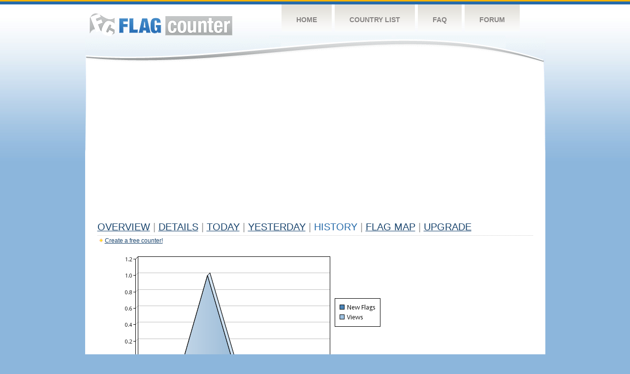

--- FILE ---
content_type: text/html
request_url: https://flagcounter.com/more7/rZ/66
body_size: 29636
content:
<!DOCTYPE html PUBLIC "-//W3C//DTD XHTML 1.0 Transitional//EN" "http://www.w3.org/TR/xhtml1/DTD/xhtml1-transitional.dtd">
<html xmlns="http://www.w3.org/1999/xhtml">
<head>
	<meta http-equiv="Content-type" content="text/html; charset=utf-8" />
	<title>Flag Counter &raquo; History</title>
	<link rel="stylesheet" href="/css/style.css" type="text/css" media="all" />
<script async src="https://fundingchoicesmessages.google.com/i/pub-9639136181134974?ers=1" nonce="BF9OHiLeMibvlNkiWlrhaw"></script><script nonce="BF9OHiLeMibvlNkiWlrhaw">(function() {function signalGooglefcPresent() {if (!window.frames['googlefcPresent']) {if (document.body) {const iframe = document.createElement('iframe'); iframe.style = 'width: 0; height: 0; border: none; z-index: -1000; left: -1000px; top: -1000px;'; iframe.style.display = 'none'; iframe.name = 'googlefcPresent'; document.body.appendChild(iframe);} else {setTimeout(signalGooglefcPresent, 0);}}}signalGooglefcPresent();})();</script>
</head>
<body>
	<!-- Shell -->
	<div class="shell">
		<!-- Header -->
		<div id="header">
			<!-- Logo -->
			<h1 id="logo"><a href="/index.html">Flag Counter</a></h1>
			<!-- END Logo -->
			<!-- Navigation -->
			<div class="navigation">
				<ul>
				    <li><a href="/index.html">Home</a></li>
				    <li><a href="/countries.html">Country List</a></li>
				    <li><a href="/faq.html">FAQ</a></li>
				    <li><a href="https://flagcounter.boardhost.com/">Forum</a></li>
				</ul>
			</div>
			<!-- END Navigation -->
		</div>
		<!-- END Header -->
		<div class="cl">&nbsp;</div>
		<!-- Content -->
		<div id="content">
			<!-- News -->
			<div class="news">
				<!-- Post -->
				<div class="post">

<script async src="https://pagead2.googlesyndication.com/pagead/js/adsbygoogle.js"></script>
<!-- fc responsive horizontal -->
<ins class="adsbygoogle"
     style="display:block"
     data-ad-client="ca-pub-9639136181134974"
     data-ad-slot="3564478671"
     data-ad-format="auto"
     data-full-width-responsive="true"></ins>
<script>
     (adsbygoogle = window.adsbygoogle || []).push({});
</script><br><img src=https://cdn.boardhost.com/invisible.gif height=4><br>



					<h1><a href=/more/rZ/><u>Overview</u></a> <font color=#999999>|</font> <a href=/countries/rZ/><u>Details</u></a> <font color=#999999>|</font> <a href=/today/rZ/><u>today</u></a> <font color=#999999>|</font> <a href=/flags1/rZ/1><u>Yesterday</u></a> <font color=#999999>|</font> History <font color=#999999>|</font>  <a href=/gmap/rZ/><u>Flag Map</u></a>  <font color=#999999>|</font>  

<a href=/pro/rZ/><u>Upgrade</u></a></h1><div style="margin-top:-18px;margin-bottom:8px;"><img src=https://cdn.boardhost.com/new_small.png align=absbottom style="margin-right:-1px;margin-bottom:-1px;"><a href=http://flagcounter.com/><u>Create a free counter!</u></a> </div><table border=0 width=100%><tr><td valign=top><img src=/chart2.cgi?rZ&chart=7><div align=center><b></b>Last Week</u><b></a> | <a href=/more30/rZ/66 style="text-decoration:none;"><u>Last Month</u></a> | <a href=/more90/rZ/66 style="text-decoration:none;"><u>Last 3 Months</u></a></u></a>&nbsp;&nbsp;&nbsp;&nbsp;&nbsp;&nbsp;&nbsp;&nbsp;&nbsp;&nbsp;&nbsp;&nbsp;&nbsp;&nbsp;&nbsp;&nbsp;&nbsp;&nbsp;&nbsp;&nbsp;&nbsp;&nbsp;&nbsp;&nbsp;&nbsp;&nbsp;&nbsp;&nbsp;&nbsp;&nbsp;&nbsp;&nbsp;&nbsp;&nbsp;&nbsp;&nbsp;&nbsp;&nbsp;&nbsp;&nbsp;&nbsp;&nbsp;&nbsp;&nbsp;&nbsp;&nbsp;&nbsp;&nbsp;&nbsp;&nbsp;&nbsp;&nbsp;&nbsp;&nbsp;&nbsp;&nbsp;&nbsp;&nbsp;&nbsp;&nbsp;&nbsp;</b></div><br><!--<img src=https://cdn.boardhost.com/invisible.gif height=3><br>&nbsp;<a href=/history/rZ/><u>View Flag History &raquo;</u></a>--><table border=0 width=100% cellspacing=5 style="margin-top:-7px;"></font></td></tr><tr><td colspan=3><br></td></tr><tr><td colspan=2>Page: <a href="/more7/rZ/65" style="text-decoration:none;" title="Previous">&lt;</a> <a href="/more7/rZ/1" style="text-decoration:none;"><u>1</u></a> <a href="/more7/rZ/2" style="text-decoration:none;"><u>2</u></a> <a href="/more7/rZ/3" style="text-decoration:none;"><u>3</u></a> <a href="/more7/rZ/4" style="text-decoration:none;"><u>4</u></a> <a href="/more7/rZ/5" style="text-decoration:none;"><u>5</u></a> <a href="/more7/rZ/6" style="text-decoration:none;"><u>6</u></a> <a href="/more7/rZ/7" style="text-decoration:none;"><u>7</u></a> <a href="/more7/rZ/8" style="text-decoration:none;"><u>8</u></a> <a href="/more7/rZ/9" style="text-decoration:none;"><u>9</u></a> <a href="/more7/rZ/10" style="text-decoration:none;"><u>10</u></a> <a href="/more7/rZ/11" style="text-decoration:none;"><u>11</u></a> <a href="/more7/rZ/12" style="text-decoration:none;"><u>12</u></a> <a href="/more7/rZ/13" style="text-decoration:none;"><u>13</u></a> <a href="/more7/rZ/14" style="text-decoration:none;"><u>14</u></a> <a href="/more7/rZ/15" style="text-decoration:none;"><u>15</u></a> <a href="/more7/rZ/16" style="text-decoration:none;"><u>16</u></a> <a href="/more7/rZ/17" style="text-decoration:none;"><u>17</u></a> <a href="/more7/rZ/18" style="text-decoration:none;"><u>18</u></a> <a href="/more7/rZ/19" style="text-decoration:none;"><u>19</u></a> <a href="/more7/rZ/20" style="text-decoration:none;"><u>20</u></a> <a href="/more7/rZ/21" style="text-decoration:none;"><u>21</u></a> <a href="/more7/rZ/22" style="text-decoration:none;"><u>22</u></a> <a href="/more7/rZ/23" style="text-decoration:none;"><u>23</u></a> <a href="/more7/rZ/24" style="text-decoration:none;"><u>24</u></a> <a href="/more7/rZ/25" style="text-decoration:none;"><u>25</u></a> <a href="/more7/rZ/26" style="text-decoration:none;"><u>26</u></a> <a href="/more7/rZ/27" style="text-decoration:none;"><u>27</u></a> <a href="/more7/rZ/28" style="text-decoration:none;"><u>28</u></a> <a href="/more7/rZ/29" style="text-decoration:none;"><u>29</u></a> <a href="/more7/rZ/30" style="text-decoration:none;"><u>30</u></a> <a href="/more7/rZ/31" style="text-decoration:none;"><u>31</u></a> <a href="/more7/rZ/32" style="text-decoration:none;"><u>32</u></a> <a href="/more7/rZ/33" style="text-decoration:none;"><u>33</u></a> <a href="/more7/rZ/34" style="text-decoration:none;"><u>34</u></a> <a href="/more7/rZ/35" style="text-decoration:none;"><u>35</u></a> <a href="/more7/rZ/36" style="text-decoration:none;"><u>36</u></a> <a href="/more7/rZ/37" style="text-decoration:none;"><u>37</u></a> <a href="/more7/rZ/38" style="text-decoration:none;"><u>38</u></a> <a href="/more7/rZ/39" style="text-decoration:none;"><u>39</u></a> <a href="/more7/rZ/40" style="text-decoration:none;"><u>40</u></a> <a href="/more7/rZ/41" style="text-decoration:none;"><u>41</u></a> <a href="/more7/rZ/42" style="text-decoration:none;"><u>42</u></a> <a href="/more7/rZ/43" style="text-decoration:none;"><u>43</u></a> <a href="/more7/rZ/44" style="text-decoration:none;"><u>44</u></a> <a href="/more7/rZ/45" style="text-decoration:none;"><u>45</u></a> <a href="/more7/rZ/46" style="text-decoration:none;"><u>46</u></a> <a href="/more7/rZ/47" style="text-decoration:none;"><u>47</u></a> <a href="/more7/rZ/48" style="text-decoration:none;"><u>48</u></a> <a href="/more7/rZ/49" style="text-decoration:none;"><u>49</u></a> <a href="/more7/rZ/50" style="text-decoration:none;"><u>50</u></a> <a href="/more7/rZ/51" style="text-decoration:none;"><u>51</u></a> <a href="/more7/rZ/52" style="text-decoration:none;"><u>52</u></a> <a href="/more7/rZ/53" style="text-decoration:none;"><u>53</u></a> <a href="/more7/rZ/54" style="text-decoration:none;"><u>54</u></a> <a href="/more7/rZ/55" style="text-decoration:none;"><u>55</u></a> <a href="/more7/rZ/56" style="text-decoration:none;"><u>56</u></a> <a href="/more7/rZ/57" style="text-decoration:none;"><u>57</u></a> <a href="/more7/rZ/58" style="text-decoration:none;"><u>58</u></a> <a href="/more7/rZ/59" style="text-decoration:none;"><u>59</u></a> <a href="/more7/rZ/60" style="text-decoration:none;"><u>60</u></a> <a href="/more7/rZ/61" style="text-decoration:none;"><u>61</u></a> <a href="/more7/rZ/62" style="text-decoration:none;"><u>62</u></a> <a href="/more7/rZ/63" style="text-decoration:none;"><u>63</u></a> <a href="/more7/rZ/64" style="text-decoration:none;"><u>64</u></a> <a href="/more7/rZ/65" style="text-decoration:none;"><u>65</u></a>  66 <a href="/more7/rZ/67" style="text-decoration:none;"><u>67</u></a> <a href="/more7/rZ/68" style="text-decoration:none;"><u>68</u></a> <a href="/more7/rZ/69" style="text-decoration:none;"><u>69</u></a> <a href="/more7/rZ/70" style="text-decoration:none;"><u>70</u></a> <a href="/more7/rZ/71" style="text-decoration:none;"><u>71</u></a> <a href="/more7/rZ/72" style="text-decoration:none;"><u>72</u></a> <a href="/more7/rZ/73" style="text-decoration:none;"><u>73</u></a> <a href="/more7/rZ/74" style="text-decoration:none;"><u>74</u></a> <a href="/more7/rZ/75" style="text-decoration:none;"><u>75</u></a> <a href="/more7/rZ/76" style="text-decoration:none;"><u>76</u></a> <a href="/more7/rZ/77" style="text-decoration:none;"><u>77</u></a> <a href="/more7/rZ/78" style="text-decoration:none;"><u>78</u></a> <a href="/more7/rZ/79" style="text-decoration:none;"><u>79</u></a> <a href="/more7/rZ/80" style="text-decoration:none;"><u>80</u></a> <a href="/more7/rZ/81" style="text-decoration:none;"><u>81</u></a> <a href="/more7/rZ/82" style="text-decoration:none;"><u>82</u></a> <a href="/more7/rZ/83" style="text-decoration:none;"><u>83</u></a> <a href="/more7/rZ/84" style="text-decoration:none;"><u>84</u></a> <a href="/more7/rZ/85" style="text-decoration:none;"><u>85</u></a> <a href="/more7/rZ/86" style="text-decoration:none;"><u>86</u></a> <a href="/more7/rZ/87" style="text-decoration:none;"><u>87</u></a> <a href="/more7/rZ/88" style="text-decoration:none;"><u>88</u></a> <a href="/more7/rZ/89" style="text-decoration:none;"><u>89</u></a> <a href="/more7/rZ/90" style="text-decoration:none;"><u>90</u></a> <a href="/more7/rZ/91" style="text-decoration:none;"><u>91</u></a> <a href="/more7/rZ/92" style="text-decoration:none;"><u>92</u></a> <a href="/more7/rZ/93" style="text-decoration:none;"><u>93</u></a> <a href="/more7/rZ/94" style="text-decoration:none;"><u>94</u></a> <a href="/more7/rZ/95" style="text-decoration:none;"><u>95</u></a> <a href="/more7/rZ/96" style="text-decoration:none;"><u>96</u></a> <a href="/more7/rZ/97" style="text-decoration:none;"><u>97</u></a> <a href="/more7/rZ/98" style="text-decoration:none;"><u>98</u></a> <a href="/more7/rZ/99" style="text-decoration:none;"><u>99</u></a> <a href="/more7/rZ/100" style="text-decoration:none;"><u>100</u></a> <a href="/more7/rZ/101" style="text-decoration:none;"><u>101</u></a> <a href="/more7/rZ/102" style="text-decoration:none;"><u>102</u></a> <a href="/more7/rZ/103" style="text-decoration:none;"><u>103</u></a> <a href="/more7/rZ/104" style="text-decoration:none;"><u>104</u></a> <a href="/more7/rZ/105" style="text-decoration:none;"><u>105</u></a> <a href="/more7/rZ/106" style="text-decoration:none;"><u>106</u></a> <a href="/more7/rZ/107" style="text-decoration:none;"><u>107</u></a> <a href="/more7/rZ/108" style="text-decoration:none;"><u>108</u></a> <a href="/more7/rZ/109" style="text-decoration:none;"><u>109</u></a> <a href="/more7/rZ/110" style="text-decoration:none;"><u>110</u></a> <a href="/more7/rZ/111" style="text-decoration:none;"><u>111</u></a> <a href="/more7/rZ/112" style="text-decoration:none;"><u>112</u></a> <a href="/more7/rZ/113" style="text-decoration:none;"><u>113</u></a> <a href="/more7/rZ/114" style="text-decoration:none;"><u>114</u></a> <a href="/more7/rZ/115" style="text-decoration:none;"><u>115</u></a> <a href="/more7/rZ/116" style="text-decoration:none;"><u>116</u></a> <a href="/more7/rZ/117" style="text-decoration:none;"><u>117</u></a> <a href="/more7/rZ/118" style="text-decoration:none;"><u>118</u></a> <a href="/more7/rZ/119" style="text-decoration:none;"><u>119</u></a> <a href="/more7/rZ/120" style="text-decoration:none;"><u>120</u></a> <a href="/more7/rZ/121" style="text-decoration:none;"><u>121</u></a> <a href="/more7/rZ/122" style="text-decoration:none;"><u>122</u></a> <a href="/more7/rZ/123" style="text-decoration:none;"><u>123</u></a> <a href="/more7/rZ/124" style="text-decoration:none;"><u>124</u></a>  <a href="/more7/rZ/67" style="text-decoration:none;" title="Next">&gt;</a> </td></tr><tr><td>&nbsp;<b><font face=arial size=2>Date</font></b></td><td><b><font face=arial size=2>Visitors</b> </font></td><td><b><font face=arial size=2><nobr>Flag Counter Views</nobr></font></b></td></tr><tr><td>&nbsp;<font face=arial size=-1>February 28, 2017</font></td><td><font face=arial size=2>4</td><td><font face=arial size=2>64</font></td></tr><tr><td>&nbsp;<font face=arial size=-1>February 27, 2017</font></td><td><font face=arial size=2>8</td><td><font face=arial size=2>59</font></td></tr><tr><td>&nbsp;<font face=arial size=-1>February 26, 2017</font></td><td><font face=arial size=2>4</td><td><font face=arial size=2>16</font></td></tr><tr><td>&nbsp;<font face=arial size=-1>February 25, 2017</font></td><td><font face=arial size=2>10</td><td><font face=arial size=2>22</font></td></tr><tr><td>&nbsp;<font face=arial size=-1>February 24, 2017</font></td><td><font face=arial size=2>7</td><td><font face=arial size=2>28</font></td></tr><tr><td>&nbsp;<font face=arial size=-1>February 23, 2017</font></td><td><font face=arial size=2>5</td><td><font face=arial size=2>60</font></td></tr><tr><td>&nbsp;<font face=arial size=-1>February 22, 2017</font></td><td><font face=arial size=2>9</td><td><font face=arial size=2>11</font></td></tr><tr><td>&nbsp;<font face=arial size=-1>February 21, 2017</font></td><td><font face=arial size=2>7</td><td><font face=arial size=2>9</font></td></tr><tr><td>&nbsp;<font face=arial size=-1>February 20, 2017</font></td><td><font face=arial size=2>3</td><td><font face=arial size=2>10</font></td></tr><tr><td>&nbsp;<font face=arial size=-1>February 19, 2017</font></td><td><font face=arial size=2>5</td><td><font face=arial size=2>32</font></td></tr><tr><td>&nbsp;<font face=arial size=-1>February 18, 2017</font></td><td><font face=arial size=2>8</td><td><font face=arial size=2>20</font></td></tr><tr><td>&nbsp;<font face=arial size=-1>February 17, 2017</font></td><td><font face=arial size=2>8</td><td><font face=arial size=2>39</font></td></tr><tr><td>&nbsp;<font face=arial size=-1>February 16, 2017</font></td><td><font face=arial size=2>10</td><td><font face=arial size=2>14</font></td></tr><tr><td>&nbsp;<font face=arial size=-1>February 15, 2017</font></td><td><font face=arial size=2>4</td><td><font face=arial size=2>5</font></td></tr><tr><td>&nbsp;<font face=arial size=-1>February 14, 2017</font></td><td><font face=arial size=2>5</td><td><font face=arial size=2>21</font></td></tr><tr><td>&nbsp;<font face=arial size=-1>February 13, 2017</font></td><td><font face=arial size=2>4</td><td><font face=arial size=2>9</font></td></tr><tr><td>&nbsp;<font face=arial size=-1>February 12, 2017</font></td><td><font face=arial size=2>6</td><td><font face=arial size=2>21</font></td></tr><tr><td>&nbsp;<font face=arial size=-1>February 11, 2017</font></td><td><font face=arial size=2>5</td><td><font face=arial size=2>12</font></td></tr><tr><td>&nbsp;<font face=arial size=-1>February 10, 2017</font></td><td><font face=arial size=2>13</td><td><font face=arial size=2>23</font></td></tr><tr><td>&nbsp;<font face=arial size=-1>February 9, 2017</font></td><td><font face=arial size=2>9</td><td><font face=arial size=2>30</font></td></tr><tr><td>&nbsp;<font face=arial size=-1>February 8, 2017</font></td><td><font face=arial size=2>9</td><td><font face=arial size=2>17</font></td></tr><tr><td>&nbsp;<font face=arial size=-1>February 7, 2017</font></td><td><font face=arial size=2>9</td><td><font face=arial size=2>14</font></td></tr><tr><td>&nbsp;<font face=arial size=-1>February 6, 2017</font></td><td><font face=arial size=2>6</td><td><font face=arial size=2>6</font></td></tr><tr><td>&nbsp;<font face=arial size=-1>February 5, 2017</font></td><td><font face=arial size=2>11</td><td><font face=arial size=2>30</font></td></tr><tr><td>&nbsp;<font face=arial size=-1>February 4, 2017</font></td><td><font face=arial size=2>7</td><td><font face=arial size=2>8</font></td></tr><tr><td>&nbsp;<font face=arial size=-1>February 3, 2017</font></td><td><font face=arial size=2>4</td><td><font face=arial size=2>4</font></td></tr><tr><td>&nbsp;<font face=arial size=-1>February 2, 2017</font></td><td><font face=arial size=2>9</td><td><font face=arial size=2>60</font></td></tr><tr><td>&nbsp;<font face=arial size=-1>February 1, 2017</font></td><td><font face=arial size=2>8</td><td><font face=arial size=2>26</font></td></tr><tr><td>&nbsp;<font face=arial size=-1>January 31, 2017</font></td><td><font face=arial size=2>8</td><td><font face=arial size=2>17</font></td></tr><tr><td>&nbsp;<font face=arial size=-1>January 30, 2017</font></td><td><font face=arial size=2>7</td><td><font face=arial size=2>111</font></td></tr><tr><td>&nbsp;<font face=arial size=-1>January 29, 2017</font></td><td><font face=arial size=2>6</td><td><font face=arial size=2>42</font></td></tr><tr><td>&nbsp;<font face=arial size=-1>January 28, 2017</font></td><td><font face=arial size=2>10</td><td><font face=arial size=2>57</font></td></tr><tr><td>&nbsp;<font face=arial size=-1>January 27, 2017</font></td><td><font face=arial size=2>8</td><td><font face=arial size=2>36</font></td></tr><tr><td>&nbsp;<font face=arial size=-1>January 26, 2017</font></td><td><font face=arial size=2>0</td><td><font face=arial size=2>0</font></td></tr><tr><td>&nbsp;<font face=arial size=-1>January 25, 2017</font></td><td><font face=arial size=2>3</td><td><font face=arial size=2>3</font></td></tr><tr><td>&nbsp;<font face=arial size=-1>January 24, 2017</font></td><td><font face=arial size=2>7</td><td><font face=arial size=2>7</font></td></tr><tr><td>&nbsp;<font face=arial size=-1>January 23, 2017</font></td><td><font face=arial size=2>5</td><td><font face=arial size=2>6</font></td></tr><tr><td>&nbsp;<font face=arial size=-1>January 22, 2017</font></td><td><font face=arial size=2>4</td><td><font face=arial size=2>8</font></td></tr><tr><td>&nbsp;<font face=arial size=-1>January 21, 2017</font></td><td><font face=arial size=2>10</td><td><font face=arial size=2>16</font></td></tr><tr><td>&nbsp;<font face=arial size=-1>January 20, 2017</font></td><td><font face=arial size=2>2</td><td><font face=arial size=2>2</font></td></tr><tr><td>&nbsp;<font face=arial size=-1>January 19, 2017</font></td><td><font face=arial size=2>7</td><td><font face=arial size=2>7</font></td></tr><tr><td>&nbsp;<font face=arial size=-1>January 18, 2017</font></td><td><font face=arial size=2>6</td><td><font face=arial size=2>7</font></td></tr><tr><td>&nbsp;<font face=arial size=-1>January 17, 2017</font></td><td><font face=arial size=2>2</td><td><font face=arial size=2>2</font></td></tr><tr><td>&nbsp;<font face=arial size=-1>January 16, 2017</font></td><td><font face=arial size=2>11</td><td><font face=arial size=2>13</font></td></tr><tr><td>&nbsp;<font face=arial size=-1>January 15, 2017</font></td><td><font face=arial size=2>8</td><td><font face=arial size=2>9</font></td></tr><tr><td>&nbsp;<font face=arial size=-1>January 14, 2017</font></td><td><font face=arial size=2>6</td><td><font face=arial size=2>75</font></td></tr><tr><td>&nbsp;<font face=arial size=-1>January 13, 2017</font></td><td><font face=arial size=2>10</td><td><font face=arial size=2>19</font></td></tr><tr><td>&nbsp;<font face=arial size=-1>January 12, 2017</font></td><td><font face=arial size=2>3</td><td><font face=arial size=2>4</font></td></tr><tr><td>&nbsp;<font face=arial size=-1>January 11, 2017</font></td><td><font face=arial size=2>4</td><td><font face=arial size=2>4</font></td></tr><tr><td>&nbsp;<font face=arial size=-1>January 10, 2017</font></td><td><font face=arial size=2>4</td><td><font face=arial size=2>6</font></td></tr>

















































</table>Page: <a href="/more7/rZ/65" style="text-decoration:none;" title="Previous">&lt;</a> <a href="/more7/rZ/1" style="text-decoration:none;"><u>1</u></a> <a href="/more7/rZ/2" style="text-decoration:none;"><u>2</u></a> <a href="/more7/rZ/3" style="text-decoration:none;"><u>3</u></a> <a href="/more7/rZ/4" style="text-decoration:none;"><u>4</u></a> <a href="/more7/rZ/5" style="text-decoration:none;"><u>5</u></a> <a href="/more7/rZ/6" style="text-decoration:none;"><u>6</u></a> <a href="/more7/rZ/7" style="text-decoration:none;"><u>7</u></a> <a href="/more7/rZ/8" style="text-decoration:none;"><u>8</u></a> <a href="/more7/rZ/9" style="text-decoration:none;"><u>9</u></a> <a href="/more7/rZ/10" style="text-decoration:none;"><u>10</u></a> <a href="/more7/rZ/11" style="text-decoration:none;"><u>11</u></a> <a href="/more7/rZ/12" style="text-decoration:none;"><u>12</u></a> <a href="/more7/rZ/13" style="text-decoration:none;"><u>13</u></a> <a href="/more7/rZ/14" style="text-decoration:none;"><u>14</u></a> <a href="/more7/rZ/15" style="text-decoration:none;"><u>15</u></a> <a href="/more7/rZ/16" style="text-decoration:none;"><u>16</u></a> <a href="/more7/rZ/17" style="text-decoration:none;"><u>17</u></a> <a href="/more7/rZ/18" style="text-decoration:none;"><u>18</u></a> <a href="/more7/rZ/19" style="text-decoration:none;"><u>19</u></a> <a href="/more7/rZ/20" style="text-decoration:none;"><u>20</u></a> <a href="/more7/rZ/21" style="text-decoration:none;"><u>21</u></a> <a href="/more7/rZ/22" style="text-decoration:none;"><u>22</u></a> <a href="/more7/rZ/23" style="text-decoration:none;"><u>23</u></a> <a href="/more7/rZ/24" style="text-decoration:none;"><u>24</u></a> <a href="/more7/rZ/25" style="text-decoration:none;"><u>25</u></a> <a href="/more7/rZ/26" style="text-decoration:none;"><u>26</u></a> <a href="/more7/rZ/27" style="text-decoration:none;"><u>27</u></a> <a href="/more7/rZ/28" style="text-decoration:none;"><u>28</u></a> <a href="/more7/rZ/29" style="text-decoration:none;"><u>29</u></a> <a href="/more7/rZ/30" style="text-decoration:none;"><u>30</u></a> <a href="/more7/rZ/31" style="text-decoration:none;"><u>31</u></a> <a href="/more7/rZ/32" style="text-decoration:none;"><u>32</u></a> <a href="/more7/rZ/33" style="text-decoration:none;"><u>33</u></a> <a href="/more7/rZ/34" style="text-decoration:none;"><u>34</u></a> <a href="/more7/rZ/35" style="text-decoration:none;"><u>35</u></a> <a href="/more7/rZ/36" style="text-decoration:none;"><u>36</u></a> <a href="/more7/rZ/37" style="text-decoration:none;"><u>37</u></a> <a href="/more7/rZ/38" style="text-decoration:none;"><u>38</u></a> <a href="/more7/rZ/39" style="text-decoration:none;"><u>39</u></a> <a href="/more7/rZ/40" style="text-decoration:none;"><u>40</u></a> <a href="/more7/rZ/41" style="text-decoration:none;"><u>41</u></a> <a href="/more7/rZ/42" style="text-decoration:none;"><u>42</u></a> <a href="/more7/rZ/43" style="text-decoration:none;"><u>43</u></a> <a href="/more7/rZ/44" style="text-decoration:none;"><u>44</u></a> <a href="/more7/rZ/45" style="text-decoration:none;"><u>45</u></a> <a href="/more7/rZ/46" style="text-decoration:none;"><u>46</u></a> <a href="/more7/rZ/47" style="text-decoration:none;"><u>47</u></a> <a href="/more7/rZ/48" style="text-decoration:none;"><u>48</u></a> <a href="/more7/rZ/49" style="text-decoration:none;"><u>49</u></a> <a href="/more7/rZ/50" style="text-decoration:none;"><u>50</u></a> <a href="/more7/rZ/51" style="text-decoration:none;"><u>51</u></a> <a href="/more7/rZ/52" style="text-decoration:none;"><u>52</u></a> <a href="/more7/rZ/53" style="text-decoration:none;"><u>53</u></a> <a href="/more7/rZ/54" style="text-decoration:none;"><u>54</u></a> <a href="/more7/rZ/55" style="text-decoration:none;"><u>55</u></a> <a href="/more7/rZ/56" style="text-decoration:none;"><u>56</u></a> <a href="/more7/rZ/57" style="text-decoration:none;"><u>57</u></a> <a href="/more7/rZ/58" style="text-decoration:none;"><u>58</u></a> <a href="/more7/rZ/59" style="text-decoration:none;"><u>59</u></a> <a href="/more7/rZ/60" style="text-decoration:none;"><u>60</u></a> <a href="/more7/rZ/61" style="text-decoration:none;"><u>61</u></a> <a href="/more7/rZ/62" style="text-decoration:none;"><u>62</u></a> <a href="/more7/rZ/63" style="text-decoration:none;"><u>63</u></a> <a href="/more7/rZ/64" style="text-decoration:none;"><u>64</u></a> <a href="/more7/rZ/65" style="text-decoration:none;"><u>65</u></a>  66 <a href="/more7/rZ/67" style="text-decoration:none;"><u>67</u></a> <a href="/more7/rZ/68" style="text-decoration:none;"><u>68</u></a> <a href="/more7/rZ/69" style="text-decoration:none;"><u>69</u></a> <a href="/more7/rZ/70" style="text-decoration:none;"><u>70</u></a> <a href="/more7/rZ/71" style="text-decoration:none;"><u>71</u></a> <a href="/more7/rZ/72" style="text-decoration:none;"><u>72</u></a> <a href="/more7/rZ/73" style="text-decoration:none;"><u>73</u></a> <a href="/more7/rZ/74" style="text-decoration:none;"><u>74</u></a> <a href="/more7/rZ/75" style="text-decoration:none;"><u>75</u></a> <a href="/more7/rZ/76" style="text-decoration:none;"><u>76</u></a> <a href="/more7/rZ/77" style="text-decoration:none;"><u>77</u></a> <a href="/more7/rZ/78" style="text-decoration:none;"><u>78</u></a> <a href="/more7/rZ/79" style="text-decoration:none;"><u>79</u></a> <a href="/more7/rZ/80" style="text-decoration:none;"><u>80</u></a> <a href="/more7/rZ/81" style="text-decoration:none;"><u>81</u></a> <a href="/more7/rZ/82" style="text-decoration:none;"><u>82</u></a> <a href="/more7/rZ/83" style="text-decoration:none;"><u>83</u></a> <a href="/more7/rZ/84" style="text-decoration:none;"><u>84</u></a> <a href="/more7/rZ/85" style="text-decoration:none;"><u>85</u></a> <a href="/more7/rZ/86" style="text-decoration:none;"><u>86</u></a> <a href="/more7/rZ/87" style="text-decoration:none;"><u>87</u></a> <a href="/more7/rZ/88" style="text-decoration:none;"><u>88</u></a> <a href="/more7/rZ/89" style="text-decoration:none;"><u>89</u></a> <a href="/more7/rZ/90" style="text-decoration:none;"><u>90</u></a> <a href="/more7/rZ/91" style="text-decoration:none;"><u>91</u></a> <a href="/more7/rZ/92" style="text-decoration:none;"><u>92</u></a> <a href="/more7/rZ/93" style="text-decoration:none;"><u>93</u></a> <a href="/more7/rZ/94" style="text-decoration:none;"><u>94</u></a> <a href="/more7/rZ/95" style="text-decoration:none;"><u>95</u></a> <a href="/more7/rZ/96" style="text-decoration:none;"><u>96</u></a> <a href="/more7/rZ/97" style="text-decoration:none;"><u>97</u></a> <a href="/more7/rZ/98" style="text-decoration:none;"><u>98</u></a> <a href="/more7/rZ/99" style="text-decoration:none;"><u>99</u></a> <a href="/more7/rZ/100" style="text-decoration:none;"><u>100</u></a> <a href="/more7/rZ/101" style="text-decoration:none;"><u>101</u></a> <a href="/more7/rZ/102" style="text-decoration:none;"><u>102</u></a> <a href="/more7/rZ/103" style="text-decoration:none;"><u>103</u></a> <a href="/more7/rZ/104" style="text-decoration:none;"><u>104</u></a> <a href="/more7/rZ/105" style="text-decoration:none;"><u>105</u></a> <a href="/more7/rZ/106" style="text-decoration:none;"><u>106</u></a> <a href="/more7/rZ/107" style="text-decoration:none;"><u>107</u></a> <a href="/more7/rZ/108" style="text-decoration:none;"><u>108</u></a> <a href="/more7/rZ/109" style="text-decoration:none;"><u>109</u></a> <a href="/more7/rZ/110" style="text-decoration:none;"><u>110</u></a> <a href="/more7/rZ/111" style="text-decoration:none;"><u>111</u></a> <a href="/more7/rZ/112" style="text-decoration:none;"><u>112</u></a> <a href="/more7/rZ/113" style="text-decoration:none;"><u>113</u></a> <a href="/more7/rZ/114" style="text-decoration:none;"><u>114</u></a> <a href="/more7/rZ/115" style="text-decoration:none;"><u>115</u></a> <a href="/more7/rZ/116" style="text-decoration:none;"><u>116</u></a> <a href="/more7/rZ/117" style="text-decoration:none;"><u>117</u></a> <a href="/more7/rZ/118" style="text-decoration:none;"><u>118</u></a> <a href="/more7/rZ/119" style="text-decoration:none;"><u>119</u></a> <a href="/more7/rZ/120" style="text-decoration:none;"><u>120</u></a> <a href="/more7/rZ/121" style="text-decoration:none;"><u>121</u></a> <a href="/more7/rZ/122" style="text-decoration:none;"><u>122</u></a> <a href="/more7/rZ/123" style="text-decoration:none;"><u>123</u></a> <a href="/more7/rZ/124" style="text-decoration:none;"><u>124</u></a>  <a href="/more7/rZ/67" style="text-decoration:none;" title="Next">&gt;</a> </td><td width=160 valign=top><img src=https://cdn.boardhost.com/invisible.gif width=1 height=35><br><script type="text/javascript"><!--
google_ad_client = "pub-9639136181134974";
/* 160x600, created 10/3/08 */
google_ad_slot = "5681294101";
google_ad_width = 160;
google_ad_height = 600;
//-->
</script>
<script type="text/javascript"
src="https://pagead2.googlesyndication.com/pagead/show_ads.js">
</script>
</td></tr></table>				</div>
				<!-- END Post -->

				<div class="cl">&nbsp;</div>
				<h1 id="logo2"><a href="/index.html">Flag Counter</a></h1>
				<div class="cl">&nbsp;</div>
			</div>
			<!-- END News -->
		</div>
		<!-- END Content -->
	</div>
	<!-- END Shell -->
	<!-- Footer -->
	<div id="footer">
		<div class="shell">
			<div class="cl">&nbsp;</div>
			<p class="left"><a href="/contact.html">Contact</a>  |  <a href="/terms.html">Terms of Service</a> | <a href="/privacy.html">Privacy Policy</a> | &copy; <a href=https://boardhost.com>Boardhost.com, Inc.</a>  	
			</p>
			<p class="right">
			<font color=#ffffff>This product includes GeoLite2 data created by MaxMind, available from <a href="https://www.maxmind.com"><font color=#ffffff><u>https://www.maxmind.com/</u></font></a>.</font>
			</p>
			<div class="cl">&nbsp;</div>
		</div>
	</div>
	<!-- END Footer -->
</body>
</html>


--- FILE ---
content_type: text/html; charset=utf-8
request_url: https://www.google.com/recaptcha/api2/aframe
body_size: 264
content:
<!DOCTYPE HTML><html><head><meta http-equiv="content-type" content="text/html; charset=UTF-8"></head><body><script nonce="fow1eglb5L26S8vCAdntnw">/** Anti-fraud and anti-abuse applications only. See google.com/recaptcha */ try{var clients={'sodar':'https://pagead2.googlesyndication.com/pagead/sodar?'};window.addEventListener("message",function(a){try{if(a.source===window.parent){var b=JSON.parse(a.data);var c=clients[b['id']];if(c){var d=document.createElement('img');d.src=c+b['params']+'&rc='+(localStorage.getItem("rc::a")?sessionStorage.getItem("rc::b"):"");window.document.body.appendChild(d);sessionStorage.setItem("rc::e",parseInt(sessionStorage.getItem("rc::e")||0)+1);localStorage.setItem("rc::h",'1769114350628');}}}catch(b){}});window.parent.postMessage("_grecaptcha_ready", "*");}catch(b){}</script></body></html>

--- FILE ---
content_type: application/javascript; charset=utf-8
request_url: https://fundingchoicesmessages.google.com/f/AGSKWxXf1MPfEiGWesOKAqBezQbmzfYn9aGd7EgsicJnnDaAGYNKbp8clkMUozxPKXZnV-rwlOSz_Vc0af4tV20sC7jp05VnVnQgy6reEBWwwpXF8A3D4bB1vqNw2PuSucVbNcbcqajuTbGos6hqjEQYcmLj49-szSWN-K2iAp9ujXBR52XGYFmsL7LOZHR3/__adssource./scrpads./bytemark_ad./digg_ads_/popunderblogs.
body_size: -1288
content:
window['1eeec52a-4428-4c5a-b04f-e311e7ce3336'] = true;